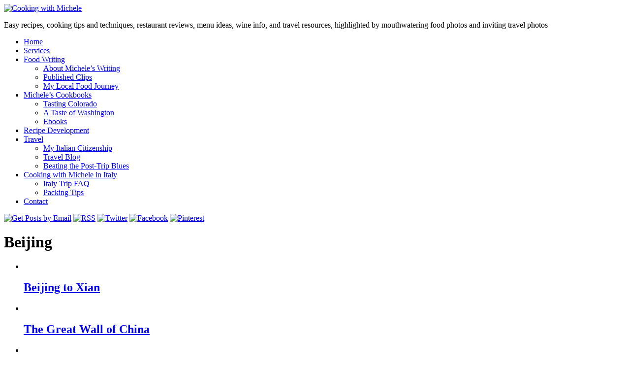

--- FILE ---
content_type: text/html; charset=UTF-8
request_url: https://cookingwithmichele.com/category/travel/china/beijing/
body_size: 14322
content:
<!doctype html>
<html lang="en-US" class="no-js">
<head>

	<meta charset="UTF-8">
	

	<meta http-equiv="X-UA-Compatible" content="IE=edge,chrome=1">
	<meta name="viewport" content="width=device-width, initial-scale=1.0">
	<meta name="p:domain_verify" content="5a0099e85e8618609ea6df260b104486" />

	<link rel="stylesheet" href="https://fonts.googleapis.com/css?family=Source+Sans+Pro:400,400italic,700">
	<link rel="profile" href="https://gmpg.org/xfn/11" />
	<link rel="pingback" href="https://cookingwithmichele.com/xmlrpc.php" />

	<meta name='robots' content='index, follow, max-image-preview:large, max-snippet:-1, max-video-preview:-1' />

	<!-- This site is optimized with the Yoast SEO plugin v26.6 - https://yoast.com/wordpress/plugins/seo/ -->
	<title>Beijing Archives - Cooking With Michele®</title>
	<link rel="canonical" href="https://cookingwithmichele.com/category/travel/china/beijing/" />
	<meta property="og:locale" content="en_US" />
	<meta property="og:type" content="article" />
	<meta property="og:title" content="Beijing Archives - Cooking With Michele®" />
	<meta property="og:url" content="https://cookingwithmichele.com/category/travel/china/beijing/" />
	<meta property="og:site_name" content="Cooking With Michele®" />
	<script type="application/ld+json" class="yoast-schema-graph">{"@context":"https://schema.org","@graph":[{"@type":"CollectionPage","@id":"https://cookingwithmichele.com/category/travel/china/beijing/","url":"https://cookingwithmichele.com/category/travel/china/beijing/","name":"Beijing Archives - Cooking With Michele®","isPartOf":{"@id":"https://cookingwithmichele.com/#website"},"primaryImageOfPage":{"@id":"https://cookingwithmichele.com/category/travel/china/beijing/#primaryimage"},"image":{"@id":"https://cookingwithmichele.com/category/travel/china/beijing/#primaryimage"},"thumbnailUrl":"https://cookingwithmichele.com/wp-content/uploads/2010/10/l_2048_1536_CFF38E12-DEF9-4443-AD3A-9C16E80EBEEE.jpeg","breadcrumb":{"@id":"https://cookingwithmichele.com/category/travel/china/beijing/#breadcrumb"},"inLanguage":"en-US"},{"@type":"ImageObject","inLanguage":"en-US","@id":"https://cookingwithmichele.com/category/travel/china/beijing/#primaryimage","url":"https://cookingwithmichele.com/wp-content/uploads/2010/10/l_2048_1536_CFF38E12-DEF9-4443-AD3A-9C16E80EBEEE.jpeg","contentUrl":"https://cookingwithmichele.com/wp-content/uploads/2010/10/l_2048_1536_CFF38E12-DEF9-4443-AD3A-9C16E80EBEEE.jpeg","width":640,"height":480},{"@type":"BreadcrumbList","@id":"https://cookingwithmichele.com/category/travel/china/beijing/#breadcrumb","itemListElement":[{"@type":"ListItem","position":1,"name":"Home","item":"https://cookingwithmichele.com/"},{"@type":"ListItem","position":2,"name":"Travel","item":"https://cookingwithmichele.com/category/travel/"},{"@type":"ListItem","position":3,"name":"China","item":"https://cookingwithmichele.com/category/travel/china/"},{"@type":"ListItem","position":4,"name":"Beijing"}]},{"@type":"WebSite","@id":"https://cookingwithmichele.com/#website","url":"https://cookingwithmichele.com/","name":"Cooking With Michele®","description":"Easy recipes, cooking tips and techniques, restaurant reviews, menu ideas, wine info, and travel resources, highlighted by mouthwatering food photos and inviting travel photos","potentialAction":[{"@type":"SearchAction","target":{"@type":"EntryPoint","urlTemplate":"https://cookingwithmichele.com/?s={search_term_string}"},"query-input":{"@type":"PropertyValueSpecification","valueRequired":true,"valueName":"search_term_string"}}],"inLanguage":"en-US"}]}</script>
	<!-- / Yoast SEO plugin. -->


<link rel='dns-prefetch' href='//stats.wp.com' />
<link rel='dns-prefetch' href='//v0.wordpress.com' />
<link rel="alternate" type="application/rss+xml" title="Cooking With Michele® &raquo; Beijing Category Feed" href="https://cookingwithmichele.com/category/travel/china/beijing/feed/" />
<style id='wp-img-auto-sizes-contain-inline-css' type='text/css'>
img:is([sizes=auto i],[sizes^="auto," i]){contain-intrinsic-size:3000px 1500px}
/*# sourceURL=wp-img-auto-sizes-contain-inline-css */
</style>
<style id='wp-emoji-styles-inline-css' type='text/css'>

	img.wp-smiley, img.emoji {
		display: inline !important;
		border: none !important;
		box-shadow: none !important;
		height: 1em !important;
		width: 1em !important;
		margin: 0 0.07em !important;
		vertical-align: -0.1em !important;
		background: none !important;
		padding: 0 !important;
	}
/*# sourceURL=wp-emoji-styles-inline-css */
</style>
<style id='wp-block-library-inline-css' type='text/css'>
:root{--wp-block-synced-color:#7a00df;--wp-block-synced-color--rgb:122,0,223;--wp-bound-block-color:var(--wp-block-synced-color);--wp-editor-canvas-background:#ddd;--wp-admin-theme-color:#007cba;--wp-admin-theme-color--rgb:0,124,186;--wp-admin-theme-color-darker-10:#006ba1;--wp-admin-theme-color-darker-10--rgb:0,107,160.5;--wp-admin-theme-color-darker-20:#005a87;--wp-admin-theme-color-darker-20--rgb:0,90,135;--wp-admin-border-width-focus:2px}@media (min-resolution:192dpi){:root{--wp-admin-border-width-focus:1.5px}}.wp-element-button{cursor:pointer}:root .has-very-light-gray-background-color{background-color:#eee}:root .has-very-dark-gray-background-color{background-color:#313131}:root .has-very-light-gray-color{color:#eee}:root .has-very-dark-gray-color{color:#313131}:root .has-vivid-green-cyan-to-vivid-cyan-blue-gradient-background{background:linear-gradient(135deg,#00d084,#0693e3)}:root .has-purple-crush-gradient-background{background:linear-gradient(135deg,#34e2e4,#4721fb 50%,#ab1dfe)}:root .has-hazy-dawn-gradient-background{background:linear-gradient(135deg,#faaca8,#dad0ec)}:root .has-subdued-olive-gradient-background{background:linear-gradient(135deg,#fafae1,#67a671)}:root .has-atomic-cream-gradient-background{background:linear-gradient(135deg,#fdd79a,#004a59)}:root .has-nightshade-gradient-background{background:linear-gradient(135deg,#330968,#31cdcf)}:root .has-midnight-gradient-background{background:linear-gradient(135deg,#020381,#2874fc)}:root{--wp--preset--font-size--normal:16px;--wp--preset--font-size--huge:42px}.has-regular-font-size{font-size:1em}.has-larger-font-size{font-size:2.625em}.has-normal-font-size{font-size:var(--wp--preset--font-size--normal)}.has-huge-font-size{font-size:var(--wp--preset--font-size--huge)}.has-text-align-center{text-align:center}.has-text-align-left{text-align:left}.has-text-align-right{text-align:right}.has-fit-text{white-space:nowrap!important}#end-resizable-editor-section{display:none}.aligncenter{clear:both}.items-justified-left{justify-content:flex-start}.items-justified-center{justify-content:center}.items-justified-right{justify-content:flex-end}.items-justified-space-between{justify-content:space-between}.screen-reader-text{border:0;clip-path:inset(50%);height:1px;margin:-1px;overflow:hidden;padding:0;position:absolute;width:1px;word-wrap:normal!important}.screen-reader-text:focus{background-color:#ddd;clip-path:none;color:#444;display:block;font-size:1em;height:auto;left:5px;line-height:normal;padding:15px 23px 14px;text-decoration:none;top:5px;width:auto;z-index:100000}html :where(.has-border-color){border-style:solid}html :where([style*=border-top-color]){border-top-style:solid}html :where([style*=border-right-color]){border-right-style:solid}html :where([style*=border-bottom-color]){border-bottom-style:solid}html :where([style*=border-left-color]){border-left-style:solid}html :where([style*=border-width]){border-style:solid}html :where([style*=border-top-width]){border-top-style:solid}html :where([style*=border-right-width]){border-right-style:solid}html :where([style*=border-bottom-width]){border-bottom-style:solid}html :where([style*=border-left-width]){border-left-style:solid}html :where(img[class*=wp-image-]){height:auto;max-width:100%}:where(figure){margin:0 0 1em}html :where(.is-position-sticky){--wp-admin--admin-bar--position-offset:var(--wp-admin--admin-bar--height,0px)}@media screen and (max-width:600px){html :where(.is-position-sticky){--wp-admin--admin-bar--position-offset:0px}}
/*wp_block_styles_on_demand_placeholder:69446bd4652ad*/
/*# sourceURL=wp-block-library-inline-css */
</style>
<style id='classic-theme-styles-inline-css' type='text/css'>
/*! This file is auto-generated */
.wp-block-button__link{color:#fff;background-color:#32373c;border-radius:9999px;box-shadow:none;text-decoration:none;padding:calc(.667em + 2px) calc(1.333em + 2px);font-size:1.125em}.wp-block-file__button{background:#32373c;color:#fff;text-decoration:none}
/*# sourceURL=/wp-includes/css/classic-themes.min.css */
</style>
<link rel='stylesheet' id='awsm-ead-public-css' href='https://cookingwithmichele.com/wp-content/plugins/embed-any-document/css/embed-public.min.css?ver=2.7.12' media='all' />
<link rel='stylesheet' id='crellyslider.min-css' href='https://cookingwithmichele.com/wp-content/plugins/crelly-slider/css/crellyslider.min.css?ver=1.4.7' media='all' />
<link rel='stylesheet' id='jpibfi-style-css' href='https://cookingwithmichele.com/wp-content/plugins/jquery-pin-it-button-for-images/css/client.css?ver=3.0.6' media='all' />
<link rel='stylesheet' id='supersideme-style-css' href='https://cookingwithmichele.com/wp-content/plugins/superside-me/includes/css/supersideme-style.css?ver=2.8.1' media='screen' />
<style id='supersideme-style-inline-css' type='text/css'>
@media only screen and (max-width:1100px) {nav,#nav,.nav-primary,.nav-secondary,.supersideme .site-header .secondary-toggle,.menu-toggle {display:none }.slide-nav-link,.ssme-search,.button.ssme-button.ssme-custom {display:block }}.sidr {width:260px }.sidr.left {left:-260px }.sidr.right {right:-260px }.slide-nav-link {background-color:#800;left:0;color:#fefefe;position:relative;width:100% }.sidr {background-color:#800;color:#fefefe }.sidr h3,.sidr h4,.sidr .widget,.sidr p {color:#fefefe }.slide-nav-link:focus,.sidr:focus,.sidr a:focus,.menu-close:focus,.sub-menu-toggle:focus {outline:#fefefe dotted 1px }.sidr a,.sidr a:focus,.sidr a:active,.sidr button,.sidr .sub-menu-toggle:before {color:#fefefe }.search-me {color:#800 }
/*# sourceURL=supersideme-style-inline-css */
</style>
<link rel='stylesheet' id='normalize-css' href='https://cookingwithmichele.com/wp-content/themes/cwm16/normalize.css?ver=1.0' media='all' />
<link rel='stylesheet' id='swanky-css' href='https://cookingwithmichele.com/wp-content/themes/cwm16/style.css?ver=1.0' media='all' />
<link rel='stylesheet' id='jetpack-subscriptions-css' href='https://cookingwithmichele.com/wp-content/plugins/jetpack/_inc/build/subscriptions/subscriptions.min.css?ver=15.3.1' media='all' />
<link rel='stylesheet' id='video-js-css' href='https://cookingwithmichele.com/wp-content/plugins/video-embed-thumbnail-generator/video-js/video-js.min.css?ver=7.11.4' media='all' />
<link rel='stylesheet' id='video-js-kg-skin-css' href='https://cookingwithmichele.com/wp-content/plugins/video-embed-thumbnail-generator/video-js/kg-video-js-skin.css?ver=4.10.3' media='all' />
<link rel='stylesheet' id='kgvid_video_styles-css' href='https://cookingwithmichele.com/wp-content/plugins/video-embed-thumbnail-generator/src/public/css/videopack-styles.css?ver=4.10.3' media='all' />
<script type="text/javascript" src="https://cookingwithmichele.com/wp-includes/js/jquery/jquery.min.js?ver=3.7.1" id="jquery-core-js"></script>
<script type="text/javascript" src="https://cookingwithmichele.com/wp-includes/js/jquery/jquery-migrate.min.js?ver=3.4.1" id="jquery-migrate-js"></script>
<script type="text/javascript" src="https://cookingwithmichele.com/wp-includes/js/jquery/ui/core.min.js?ver=1.13.3" id="jquery-ui-core-js"></script>
<script type="text/javascript" src="https://cookingwithmichele.com/wp-content/plugins/crelly-slider/js/jquery.crellyslider.min.js?ver=1.4.7" id="jquery.crellyslider.min-js"></script>
<script type="text/javascript" src="https://cookingwithmichele.com/wp-content/themes/cwm16/js/responsive-images.js?ver=6.9" id="responsive-images-js"></script>
<link rel="https://api.w.org/" href="https://cookingwithmichele.com/wp-json/" /><link rel="alternate" title="JSON" type="application/json" href="https://cookingwithmichele.com/wp-json/wp/v2/categories/315" /><meta name="generator" content="WordPress 6.9" />
<style type="text/css">
	a.pinit-button.custom span {
	background-image: url("https://cookingwithmichele.com/wp-content/uploads/2016/01/pinterest-256.png");	}

	.pinit-hover {
		opacity: 0.5 !important;
		filter: alpha(opacity=50) !important;
	}
	a.pinit-button {
	border-bottom: 0 !important;
	box-shadow: none !important;
	margin-bottom: 0 !important;
}
a.pinit-button::after {
    display: none;
}</style>
			<style>img#wpstats{display:none}</style>
		<style type="text/css">
html body div.easyrecipe { border: 2px solid rgb(102, 102, 102)!important; }
html body div.easyrecipe { border: 2px solid rgb(102, 102, 102)!important; }
</style>
	
	<!-- BLOGHER ADS Begin header tag -->
<script type="text/javascript">
  var blogherads = blogherads || {};
  blogherads.adq = blogherads.adq || [];
</script>
<script type="text/javascript" async="async" data-cfasync="false" src="//ads.blogherads.com/bh/17/179/179067/2463718/header.js"></script>
<!-- BLOGHER ADS End header tag -->

	<script type="text/javascript">
	  var _gaq = _gaq || [];
	  _gaq.push(['_setAccount', 'UA-6534802-1']);
	  _gaq.push(['_trackPageview']);

	  (function() {
	    var ga = document.createElement('script');
	    ga.src = ('https:' == document.location.protocol ? 'https://ssl' : 'http://www') + '.google-analytics.com/ga.js';
	    ga.setAttribute('async', 'true');
	    document.documentElement.firstChild.appendChild(ga);
	  })();
	</script>
</head>

<body data-rsssl=1 class="archive category category-beijing category-315 wp-theme-cwm16 no-js" id="arch" >

<a name="top"></a>
<header id="header" role="banner">

	

		<div id="logo">
			<a href="https://cookingwithmichele.com"><img src="https://cookingwithmichele.com/wp-content/themes/cwm16/images/logo.png" alt="Cooking with Michele" class="logo-img" width="495" height="73"></a>
			<p class="tagline">Easy recipes, cooking tips and techniques, restaurant reviews, menu ideas, wine info, and travel resources, highlighted by mouthwatering food photos and inviting travel photos</a>
		</div>

		<div id="topnav">

			<div class="wrapper">

       				<nav class="nav" role="navigation">
					<ul id="menu-cwm" class="menu"><li id="menu-item-16241" class="menu-item menu-item-type-custom menu-item-object-custom menu-item-home"><a href="https://cookingwithmichele.com/"><span>Home</span></a></li>
<li id="menu-item-16242" class="menu-item menu-item-type-post_type menu-item-object-page"><a href="https://cookingwithmichele.com/servicesclasses/"><span>Services</span></a></li>
<li id="menu-item-16244" class="menu-item menu-item-type-post_type menu-item-object-page menu-item-has-children has-sub"><a href="https://cookingwithmichele.com/food-writing-2/"><span>Food Writing</span></a>
<ul>
	<li id="menu-item-16274" class="menu-item menu-item-type-post_type menu-item-object-page"><a href="https://cookingwithmichele.com/food-writing/"><span>About Michele&#8217;s Writing</span></a></li>
	<li id="menu-item-16294" class="menu-item menu-item-type-post_type menu-item-object-page"><a href="https://cookingwithmichele.com/published-clips/"><span>Published Clips</span></a></li>
	<li id="menu-item-16275" class="menu-item menu-item-type-post_type menu-item-object-page"><a href="https://cookingwithmichele.com/my-local-food-journey/"><span>My Local Food Journey</span></a></li>
</ul>
</li>
<li id="menu-item-16270" class="menu-item menu-item-type-post_type menu-item-object-page menu-item-has-children has-sub"><a href="https://cookingwithmichele.com/cookbooks/"><span>Michele&#8217;s Cookbooks</span></a>
<ul>
	<li id="menu-item-16312" class="menu-item menu-item-type-post_type menu-item-object-page"><a href="https://cookingwithmichele.com/tasting-colorado-cookbook/"><span>Tasting Colorado</span></a></li>
	<li id="menu-item-16311" class="menu-item menu-item-type-post_type menu-item-object-page"><a href="https://cookingwithmichele.com/taste-washington-cookbook/"><span>A Taste of Washington</span></a></li>
	<li id="menu-item-16327" class="menu-item menu-item-type-post_type menu-item-object-page"><a href="https://cookingwithmichele.com/ebooks/"><span>Ebooks</span></a></li>
</ul>
</li>
<li id="menu-item-16279" class="menu-item menu-item-type-post_type menu-item-object-page"><a href="https://cookingwithmichele.com/recipe-development/"><span>Recipe Development</span></a></li>
<li id="menu-item-16245" class="menu-item menu-item-type-post_type menu-item-object-page menu-item-has-children has-sub"><a href="https://cookingwithmichele.com/travel-journal/"><span>Travel</span></a>
<ul>
	<li id="menu-item-30773" class="menu-item menu-item-type-custom menu-item-object-custom"><a href="https://michelemorrisbooks.com/la-mia-doppia-cittadinanza"><span>My Italian Citizenship</span></a></li>
	<li id="menu-item-16551" class="menu-item menu-item-type-post_type menu-item-object-page"><a href="https://cookingwithmichele.com/travel-journal/"><span>Travel Blog</span></a></li>
	<li id="menu-item-16280" class="menu-item menu-item-type-post_type menu-item-object-page"><a href="https://cookingwithmichele.com/travel-journal/beating-the-post-trip-letdown/"><span>Beating the Post-Trip Blues</span></a></li>
</ul>
</li>
<li id="menu-item-37414" class="menu-item menu-item-type-post_type menu-item-object-page menu-item-has-children has-sub"><a href="https://cookingwithmichele.com/cooking-with-michele-in-italy/"><span>Cooking with Michele in Italy</span></a>
<ul>
	<li id="menu-item-16250" class="menu-item menu-item-type-post_type menu-item-object-page"><a href="https://cookingwithmichele.com/travel-journal/italy-trip-faq/"><span>Italy Trip FAQ</span></a></li>
	<li id="menu-item-16281" class="menu-item menu-item-type-post_type menu-item-object-page"><a href="https://cookingwithmichele.com/travel-journal/packing-tips/"><span>Packing Tips</span></a></li>
</ul>
</li>
<li id="menu-item-16246" class="menu-item menu-item-type-post_type menu-item-object-page"><a href="https://cookingwithmichele.com/contact/"><span>Contact</span></a></li>
</ul>				</nav>

				<div class="social" role="link">
					<a href="http://feedburner.google.com/fb/a/mailverify?uri=cwmblog&loc=en_US"><img src="https://cookingwithmichele.com/wp-content/themes/cwm16/images/email-32.png" width="32" height="32"  alt="Get Posts by Email" title="Get Posts by Email" /></a>
					<a href="http://feeds.feedburner.com/cwmblog"><img src="https://cookingwithmichele.com/wp-content/themes/cwm16/images/rss-32.png" width="32" height="32" alt="RSS" title="Subscribe via RSS" /></a>
					<a href="http://twitter.com/CookWithMichele"><img src="https://cookingwithmichele.com/wp-content/themes/cwm16/images/twitter-32.png" width="32" height="32" alt="Twitter" title="Follow Michele on Twitter" /></a>
					<a href="http://www.facebook.com/pages/Cooking-with-Michele/150428086575"><img src="https://cookingwithmichele.com/wp-content/themes/cwm16/images/facebook-32.png" width="32" height="32" alt="Facebook" title="Follow Michele on Facebook" /></a>
					<a href="http://pinterest.com/cookwithmichele/"><img src="https://cookingwithmichele.com/wp-content/themes/cwm16/images/pinterest-32.png" width="32" height="32" alt="Pinterest" title="Follow Michele on Pinterest" /></a>
				</div>

			</div>

		</div>
</header>

<div id="container">

	<main id="content" role="main">

       		<div class="post-content">

		
              	
              					
                     	<h1 class="pagetitle">Beijing</h1>

              	
			<ul class="post">

              				
                		<li id="post-4574" class="post-4574 post type-post status-publish format-standard has-post-thumbnail hentry category-beijing category-china category-travel category-xian">
										<a href="https://cookingwithmichele.com/2010/10/beijing-to-xian/" title="Beijing to Xian"><input class="jpibfi" type="hidden"><img width="350" height="263" src="https://cookingwithmichele.com/wp-content/uploads/2010/10/l_2048_1536_CFF38E12-DEF9-4443-AD3A-9C16E80EBEEE-350x263.jpeg" class="featured-img wp-post-image" alt="" decoding="async" fetchpriority="high" srcset="https://cookingwithmichele.com/wp-content/uploads/2010/10/l_2048_1536_CFF38E12-DEF9-4443-AD3A-9C16E80EBEEE-350x263.jpeg 350w, https://cookingwithmichele.com/wp-content/uploads/2010/10/l_2048_1536_CFF38E12-DEF9-4443-AD3A-9C16E80EBEEE-250x187.jpg 250w, https://cookingwithmichele.com/wp-content/uploads/2010/10/l_2048_1536_CFF38E12-DEF9-4443-AD3A-9C16E80EBEEE.jpeg 640w" sizes="(max-width: 350px) 100vw, 350px" data-jpibfi-post-excerpt="" data-jpibfi-post-url="https://cookingwithmichele.com/2010/10/beijing-to-xian/" data-jpibfi-post-title="Beijing to Xian" data-jpibfi-src="https://cookingwithmichele.com/wp-content/uploads/2010/10/l_2048_1536_CFF38E12-DEF9-4443-AD3A-9C16E80EBEEE-350x263.jpeg" ></a>
				
                     			<h2><a href="https://cookingwithmichele.com/2010/10/beijing-to-xian/" title="Beijing to Xian">Beijing to Xian</a></h2>
				</li>
			
              				
                		<li id="post-4564" class="post-4564 post type-post status-publish format-standard has-post-thumbnail hentry category-beijing category-china category-the-great-wall-of-china category-travel">
										<a href="https://cookingwithmichele.com/2010/10/the-great-wall-of-china/" title="The Great Wall of China"><input class="jpibfi" type="hidden"><img width="350" height="263" src="https://cookingwithmichele.com/wp-content/uploads/2010/10/l_2048_1536_592AFA9D-613A-4CE3-8D60-D19A785DB5D1-350x263.jpeg" class="featured-img wp-post-image" alt="" decoding="async" srcset="https://cookingwithmichele.com/wp-content/uploads/2010/10/l_2048_1536_592AFA9D-613A-4CE3-8D60-D19A785DB5D1-350x263.jpeg 350w, https://cookingwithmichele.com/wp-content/uploads/2010/10/l_2048_1536_592AFA9D-613A-4CE3-8D60-D19A785DB5D1-250x187.jpg 250w, https://cookingwithmichele.com/wp-content/uploads/2010/10/l_2048_1536_592AFA9D-613A-4CE3-8D60-D19A785DB5D1.jpeg 640w" sizes="(max-width: 350px) 100vw, 350px" data-jpibfi-post-excerpt="" data-jpibfi-post-url="https://cookingwithmichele.com/2010/10/the-great-wall-of-china/" data-jpibfi-post-title="The Great Wall of China" data-jpibfi-src="https://cookingwithmichele.com/wp-content/uploads/2010/10/l_2048_1536_592AFA9D-613A-4CE3-8D60-D19A785DB5D1-350x263.jpeg" ></a>
				
                     			<h2><a href="https://cookingwithmichele.com/2010/10/the-great-wall-of-china/" title="The Great Wall of China">The Great Wall of China</a></h2>
				</li>
			
              				
                		<li id="post-4548" class="post-4548 post type-post status-publish format-standard has-post-thumbnail hentry category-beijing category-china category-travel">
										<a href="https://cookingwithmichele.com/2010/10/beijing-on-a-holiday/" title="Beijing, on a Holiday"><input class="jpibfi" type="hidden"><img width="350" height="263" src="https://cookingwithmichele.com/wp-content/uploads/2010/10/l_2048_1536_CD8DA4F6-2B95-453E-BEC6-95536A35E9DF-350x263.jpeg" class="featured-img wp-post-image" alt="" decoding="async" srcset="https://cookingwithmichele.com/wp-content/uploads/2010/10/l_2048_1536_CD8DA4F6-2B95-453E-BEC6-95536A35E9DF-350x263.jpeg 350w, https://cookingwithmichele.com/wp-content/uploads/2010/10/l_2048_1536_CD8DA4F6-2B95-453E-BEC6-95536A35E9DF-250x187.jpg 250w, https://cookingwithmichele.com/wp-content/uploads/2010/10/l_2048_1536_CD8DA4F6-2B95-453E-BEC6-95536A35E9DF.jpeg 640w" sizes="(max-width: 350px) 100vw, 350px" data-jpibfi-post-excerpt="" data-jpibfi-post-url="https://cookingwithmichele.com/2010/10/beijing-on-a-holiday/" data-jpibfi-post-title="Beijing, on a Holiday" data-jpibfi-src="https://cookingwithmichele.com/wp-content/uploads/2010/10/l_2048_1536_CD8DA4F6-2B95-453E-BEC6-95536A35E9DF-350x263.jpeg" ></a>
				
                     			<h2><a href="https://cookingwithmichele.com/2010/10/beijing-on-a-holiday/" title="Beijing, on a Holiday">Beijing, on a Holiday</a></h2>
				</li>
			
              				
                		<li id="post-4529" class="post-4529 post type-post status-publish format-standard has-post-thumbnail hentry category-beijing category-china category-travel">
										<a href="https://cookingwithmichele.com/2010/10/a-day-in-beijing/" title="A Day in Beijing"><input class="jpibfi" type="hidden"><img width="350" height="263" src="https://cookingwithmichele.com/wp-content/uploads/2010/10/l_2048_1536_4CD84F31-0D16-4B12-A84F-8452803BE26B-350x263.jpeg" class="featured-img wp-post-image" alt="" decoding="async" loading="lazy" srcset="https://cookingwithmichele.com/wp-content/uploads/2010/10/l_2048_1536_4CD84F31-0D16-4B12-A84F-8452803BE26B-350x263.jpeg 350w, https://cookingwithmichele.com/wp-content/uploads/2010/10/l_2048_1536_4CD84F31-0D16-4B12-A84F-8452803BE26B-250x187.jpg 250w, https://cookingwithmichele.com/wp-content/uploads/2010/10/l_2048_1536_4CD84F31-0D16-4B12-A84F-8452803BE26B.jpeg 640w" sizes="auto, (max-width: 350px) 100vw, 350px" data-jpibfi-post-excerpt="" data-jpibfi-post-url="https://cookingwithmichele.com/2010/10/a-day-in-beijing/" data-jpibfi-post-title="A Day in Beijing" data-jpibfi-src="https://cookingwithmichele.com/wp-content/uploads/2010/10/l_2048_1536_4CD84F31-0D16-4B12-A84F-8452803BE26B-350x263.jpeg" ></a>
				
                     			<h2><a href="https://cookingwithmichele.com/2010/10/a-day-in-beijing/" title="A Day in Beijing">A Day in Beijing</a></h2>
				</li>
			
              				
                		<li id="post-4508" class="post-4508 post type-post status-publish format-standard has-post-thumbnail hentry category-beijing category-china category-travel">
										<a href="https://cookingwithmichele.com/2010/10/showering-in-a-foreign-country/" title="Showering in a Foreign Country"><input class="jpibfi" type="hidden"><img width="350" height="263" src="https://cookingwithmichele.com/wp-content/uploads/2010/10/p_2048_1536_EC63203F-4047-4F0B-811A-75D1035D59FB-350x263.jpeg" class="featured-img wp-post-image" alt="" decoding="async" loading="lazy" data-jpibfi-post-excerpt="" data-jpibfi-post-url="https://cookingwithmichele.com/2010/10/showering-in-a-foreign-country/" data-jpibfi-post-title="Showering in a Foreign Country" data-jpibfi-src="https://cookingwithmichele.com/wp-content/uploads/2010/10/p_2048_1536_EC63203F-4047-4F0B-811A-75D1035D59FB-350x263.jpeg" ></a>
				
                     			<h2><a href="https://cookingwithmichele.com/2010/10/showering-in-a-foreign-country/" title="Showering in a Foreign Country">Showering in a Foreign Country</a></h2>
				</li>
			
              	
			</ul>

              		<nav class="page-navigation">
				              		</nav>

              	
       		</div>

	</main>

	<aside id="side" role="complementary">

		<!-- Travel sidebar below -->

		<form id="searchform" method="get" action="https://cookingwithmichele.com" role="search">
	<input class="search-input" type="search" name="s" id="s" placeholder="To search, type and hit enter.">
	<button id="searchsubmit" type="submit" role="button">Search</button>
</form>
<br /><br />

		<h3>Browse All Destinations</h3>

		<select  name='cat' id='cat' class='postform'>
	<option value='-1'>Select from over 150 places!</option>
	<option class="level-0" value="135">Airlines</option>
	<option class="level-0" value="314">China</option>
	<option class="level-1" value="315" selected="selected">&nbsp;&nbsp;&nbsp;Beijing</option>
	<option class="level-1" value="319">&nbsp;&nbsp;&nbsp;Jingzhou</option>
	<option class="level-1" value="321">&nbsp;&nbsp;&nbsp;Shanghai</option>
	<option class="level-1" value="318">&nbsp;&nbsp;&nbsp;The Great Wall of China</option>
	<option class="level-1" value="320">&nbsp;&nbsp;&nbsp;Wuhan</option>
	<option class="level-1" value="317">&nbsp;&nbsp;&nbsp;Xian</option>
	<option class="level-1" value="316">&nbsp;&nbsp;&nbsp;Yangtze River</option>
	<option class="level-0" value="169">Cruise Ship</option>
	<option class="level-0" value="143">Europe</option>
	<option class="level-1" value="807">&nbsp;&nbsp;&nbsp;Albania</option>
	<option class="level-2" value="812">&nbsp;&nbsp;&nbsp;&nbsp;&nbsp;&nbsp;Llogara Pass</option>
	<option class="level-2" value="811">&nbsp;&nbsp;&nbsp;&nbsp;&nbsp;&nbsp;Saranda</option>
	<option class="level-1" value="454">&nbsp;&nbsp;&nbsp;Austria</option>
	<option class="level-2" value="456">&nbsp;&nbsp;&nbsp;&nbsp;&nbsp;&nbsp;Salzburg</option>
	<option class="level-2" value="455">&nbsp;&nbsp;&nbsp;&nbsp;&nbsp;&nbsp;Vienna</option>
	<option class="level-1" value="176">&nbsp;&nbsp;&nbsp;Baltic Sea</option>
	<option class="level-1" value="159">&nbsp;&nbsp;&nbsp;Belgium</option>
	<option class="level-2" value="160">&nbsp;&nbsp;&nbsp;&nbsp;&nbsp;&nbsp;Bruges</option>
	<option class="level-1" value="731">&nbsp;&nbsp;&nbsp;Bulgaria</option>
	<option class="level-2" value="732">&nbsp;&nbsp;&nbsp;&nbsp;&nbsp;&nbsp;Sofia</option>
	<option class="level-1" value="459">&nbsp;&nbsp;&nbsp;Czech Republic</option>
	<option class="level-2" value="460">&nbsp;&nbsp;&nbsp;&nbsp;&nbsp;&nbsp;Prague</option>
	<option class="level-1" value="175">&nbsp;&nbsp;&nbsp;Denmark</option>
	<option class="level-2" value="174">&nbsp;&nbsp;&nbsp;&nbsp;&nbsp;&nbsp;Copenhagen</option>
	<option class="level-1" value="656">&nbsp;&nbsp;&nbsp;England</option>
	<option class="level-2" value="170">&nbsp;&nbsp;&nbsp;&nbsp;&nbsp;&nbsp;Dover</option>
	<option class="level-2" value="168">&nbsp;&nbsp;&nbsp;&nbsp;&nbsp;&nbsp;London</option>
	<option class="level-1" value="180">&nbsp;&nbsp;&nbsp;Estonia</option>
	<option class="level-2" value="181">&nbsp;&nbsp;&nbsp;&nbsp;&nbsp;&nbsp;Tallin</option>
	<option class="level-1" value="213">&nbsp;&nbsp;&nbsp;Finland</option>
	<option class="level-2" value="184">&nbsp;&nbsp;&nbsp;&nbsp;&nbsp;&nbsp;Helsinki</option>
	<option class="level-1" value="134">&nbsp;&nbsp;&nbsp;France</option>
	<option class="level-2" value="155">&nbsp;&nbsp;&nbsp;&nbsp;&nbsp;&nbsp;Acquigny</option>
	<option class="level-2" value="145">&nbsp;&nbsp;&nbsp;&nbsp;&nbsp;&nbsp;Arromanches</option>
	<option class="level-2" value="151">&nbsp;&nbsp;&nbsp;&nbsp;&nbsp;&nbsp;Brittany</option>
	<option class="level-3" value="153">&nbsp;&nbsp;&nbsp;&nbsp;&nbsp;&nbsp;&nbsp;&nbsp;&nbsp;Dinnard</option>
	<option class="level-3" value="150">&nbsp;&nbsp;&nbsp;&nbsp;&nbsp;&nbsp;&nbsp;&nbsp;&nbsp;St. Malo</option>
	<option class="level-2" value="593">&nbsp;&nbsp;&nbsp;&nbsp;&nbsp;&nbsp;Burgundy</option>
	<option class="level-2" value="136">&nbsp;&nbsp;&nbsp;&nbsp;&nbsp;&nbsp;Normandy</option>
	<option class="level-3" value="141">&nbsp;&nbsp;&nbsp;&nbsp;&nbsp;&nbsp;&nbsp;&nbsp;&nbsp;Bayeux</option>
	<option class="level-3" value="142">&nbsp;&nbsp;&nbsp;&nbsp;&nbsp;&nbsp;&nbsp;&nbsp;&nbsp;Caen</option>
	<option class="level-3" value="138">&nbsp;&nbsp;&nbsp;&nbsp;&nbsp;&nbsp;&nbsp;&nbsp;&nbsp;Giverny</option>
	<option class="level-3" value="144">&nbsp;&nbsp;&nbsp;&nbsp;&nbsp;&nbsp;&nbsp;&nbsp;&nbsp;Grancamp-Masey</option>
	<option class="level-3" value="140">&nbsp;&nbsp;&nbsp;&nbsp;&nbsp;&nbsp;&nbsp;&nbsp;&nbsp;Honfleur</option>
	<option class="level-3" value="146">&nbsp;&nbsp;&nbsp;&nbsp;&nbsp;&nbsp;&nbsp;&nbsp;&nbsp;Isigny-S.-Mer</option>
	<option class="level-3" value="158">&nbsp;&nbsp;&nbsp;&nbsp;&nbsp;&nbsp;&nbsp;&nbsp;&nbsp;Le Neubourg</option>
	<option class="level-3" value="137">&nbsp;&nbsp;&nbsp;&nbsp;&nbsp;&nbsp;&nbsp;&nbsp;&nbsp;Les Andelys</option>
	<option class="level-3" value="157">&nbsp;&nbsp;&nbsp;&nbsp;&nbsp;&nbsp;&nbsp;&nbsp;&nbsp;Louviers</option>
	<option class="level-3" value="148">&nbsp;&nbsp;&nbsp;&nbsp;&nbsp;&nbsp;&nbsp;&nbsp;&nbsp;Mont St Michel</option>
	<option class="level-3" value="156">&nbsp;&nbsp;&nbsp;&nbsp;&nbsp;&nbsp;&nbsp;&nbsp;&nbsp;On Rue Tatin</option>
	<option class="level-3" value="152">&nbsp;&nbsp;&nbsp;&nbsp;&nbsp;&nbsp;&nbsp;&nbsp;&nbsp;Pointe Grouin</option>
	<option class="level-3" value="149">&nbsp;&nbsp;&nbsp;&nbsp;&nbsp;&nbsp;&nbsp;&nbsp;&nbsp;Villedieu les Poeles</option>
	<option class="level-3" value="147">&nbsp;&nbsp;&nbsp;&nbsp;&nbsp;&nbsp;&nbsp;&nbsp;&nbsp;Villers-Bocage</option>
	<option class="level-2" value="154">&nbsp;&nbsp;&nbsp;&nbsp;&nbsp;&nbsp;Paris</option>
	<option class="level-2" value="558">&nbsp;&nbsp;&nbsp;&nbsp;&nbsp;&nbsp;Strasbourg</option>
	<option class="level-1" value="552">&nbsp;&nbsp;&nbsp;Germany</option>
	<option class="level-2" value="555">&nbsp;&nbsp;&nbsp;&nbsp;&nbsp;&nbsp;Baden Baden</option>
	<option class="level-2" value="553">&nbsp;&nbsp;&nbsp;&nbsp;&nbsp;&nbsp;Heidelberg</option>
	<option class="level-2" value="554">&nbsp;&nbsp;&nbsp;&nbsp;&nbsp;&nbsp;Sasbachwalden</option>
	<option class="level-1" value="727">&nbsp;&nbsp;&nbsp;Hungary</option>
	<option class="level-2" value="728">&nbsp;&nbsp;&nbsp;&nbsp;&nbsp;&nbsp;Budapest</option>
	<option class="level-1" value="282">&nbsp;&nbsp;&nbsp;Ireland</option>
	<option class="level-2" value="286">&nbsp;&nbsp;&nbsp;&nbsp;&nbsp;&nbsp;Blarney</option>
	<option class="level-2" value="287">&nbsp;&nbsp;&nbsp;&nbsp;&nbsp;&nbsp;Cobh</option>
	<option class="level-2" value="295">&nbsp;&nbsp;&nbsp;&nbsp;&nbsp;&nbsp;Cong</option>
	<option class="level-2" value="285">&nbsp;&nbsp;&nbsp;&nbsp;&nbsp;&nbsp;Cork</option>
	<option class="level-2" value="292">&nbsp;&nbsp;&nbsp;&nbsp;&nbsp;&nbsp;County Clare</option>
	<option class="level-2" value="284">&nbsp;&nbsp;&nbsp;&nbsp;&nbsp;&nbsp;County Cork</option>
	<option class="level-2" value="290">&nbsp;&nbsp;&nbsp;&nbsp;&nbsp;&nbsp;County Kerry</option>
	<option class="level-2" value="291">&nbsp;&nbsp;&nbsp;&nbsp;&nbsp;&nbsp;Dingle</option>
	<option class="level-2" value="293">&nbsp;&nbsp;&nbsp;&nbsp;&nbsp;&nbsp;Doolin</option>
	<option class="level-2" value="296">&nbsp;&nbsp;&nbsp;&nbsp;&nbsp;&nbsp;Dublin</option>
	<option class="level-2" value="288">&nbsp;&nbsp;&nbsp;&nbsp;&nbsp;&nbsp;Kenmare</option>
	<option class="level-2" value="289">&nbsp;&nbsp;&nbsp;&nbsp;&nbsp;&nbsp;Kilarney</option>
	<option class="level-2" value="283">&nbsp;&nbsp;&nbsp;&nbsp;&nbsp;&nbsp;Kinsale</option>
	<option class="level-2" value="294">&nbsp;&nbsp;&nbsp;&nbsp;&nbsp;&nbsp;The Burren</option>
	<option class="level-1" value="186">&nbsp;&nbsp;&nbsp;Italy</option>
	<option class="level-2" value="272">&nbsp;&nbsp;&nbsp;&nbsp;&nbsp;&nbsp;Amalfi Coast</option>
	<option class="level-3" value="270">&nbsp;&nbsp;&nbsp;&nbsp;&nbsp;&nbsp;&nbsp;&nbsp;&nbsp;Amalfi</option>
	<option class="level-3" value="268">&nbsp;&nbsp;&nbsp;&nbsp;&nbsp;&nbsp;&nbsp;&nbsp;&nbsp;Capri</option>
	<option class="level-3" value="269">&nbsp;&nbsp;&nbsp;&nbsp;&nbsp;&nbsp;&nbsp;&nbsp;&nbsp;Positano</option>
	<option class="level-3" value="271">&nbsp;&nbsp;&nbsp;&nbsp;&nbsp;&nbsp;&nbsp;&nbsp;&nbsp;Ravello</option>
	<option class="level-2" value="818">&nbsp;&nbsp;&nbsp;&nbsp;&nbsp;&nbsp;Caiazzo</option>
	<option class="level-2" value="194">&nbsp;&nbsp;&nbsp;&nbsp;&nbsp;&nbsp;Casperia</option>
	<option class="level-2" value="661">&nbsp;&nbsp;&nbsp;&nbsp;&nbsp;&nbsp;Emilia Romagna</option>
	<option class="level-3" value="819">&nbsp;&nbsp;&nbsp;&nbsp;&nbsp;&nbsp;&nbsp;&nbsp;&nbsp;Bologna</option>
	<option class="level-2" value="462">&nbsp;&nbsp;&nbsp;&nbsp;&nbsp;&nbsp;Lake Como</option>
	<option class="level-3" value="463">&nbsp;&nbsp;&nbsp;&nbsp;&nbsp;&nbsp;&nbsp;&nbsp;&nbsp;Bellagio</option>
	<option class="level-3" value="464">&nbsp;&nbsp;&nbsp;&nbsp;&nbsp;&nbsp;&nbsp;&nbsp;&nbsp;Varenna</option>
	<option class="level-2" value="639">&nbsp;&nbsp;&nbsp;&nbsp;&nbsp;&nbsp;Matera</option>
	<option class="level-2" value="189">&nbsp;&nbsp;&nbsp;&nbsp;&nbsp;&nbsp;Puglia</option>
	<option class="level-3" value="640">&nbsp;&nbsp;&nbsp;&nbsp;&nbsp;&nbsp;&nbsp;&nbsp;&nbsp;Alberobello</option>
	<option class="level-3" value="188">&nbsp;&nbsp;&nbsp;&nbsp;&nbsp;&nbsp;&nbsp;&nbsp;&nbsp;Lecce</option>
	<option class="level-3" value="734">&nbsp;&nbsp;&nbsp;&nbsp;&nbsp;&nbsp;&nbsp;&nbsp;&nbsp;Ostuni</option>
	<option class="level-3" value="267">&nbsp;&nbsp;&nbsp;&nbsp;&nbsp;&nbsp;&nbsp;&nbsp;&nbsp;Otranto</option>
	<option class="level-3" value="422">&nbsp;&nbsp;&nbsp;&nbsp;&nbsp;&nbsp;&nbsp;&nbsp;&nbsp;Spongano</option>
	<option class="level-3" value="187">&nbsp;&nbsp;&nbsp;&nbsp;&nbsp;&nbsp;&nbsp;&nbsp;&nbsp;The Awaiting Table</option>
	<option class="level-2" value="185">&nbsp;&nbsp;&nbsp;&nbsp;&nbsp;&nbsp;Rome</option>
	<option class="level-2" value="642">&nbsp;&nbsp;&nbsp;&nbsp;&nbsp;&nbsp;Sicily</option>
	<option class="level-3" value="648">&nbsp;&nbsp;&nbsp;&nbsp;&nbsp;&nbsp;&nbsp;&nbsp;&nbsp;Catania</option>
	<option class="level-3" value="644">&nbsp;&nbsp;&nbsp;&nbsp;&nbsp;&nbsp;&nbsp;&nbsp;&nbsp;Noto</option>
	<option class="level-3" value="647">&nbsp;&nbsp;&nbsp;&nbsp;&nbsp;&nbsp;&nbsp;&nbsp;&nbsp;Ragusa</option>
	<option class="level-3" value="645">&nbsp;&nbsp;&nbsp;&nbsp;&nbsp;&nbsp;&nbsp;&nbsp;&nbsp;Siracusa</option>
	<option class="level-4" value="646">&nbsp;&nbsp;&nbsp;&nbsp;&nbsp;&nbsp;&nbsp;&nbsp;&nbsp;&nbsp;&nbsp;&nbsp;Ortigia</option>
	<option class="level-3" value="643">&nbsp;&nbsp;&nbsp;&nbsp;&nbsp;&nbsp;&nbsp;&nbsp;&nbsp;Taormina</option>
	<option class="level-2" value="641">&nbsp;&nbsp;&nbsp;&nbsp;&nbsp;&nbsp;Tropea</option>
	<option class="level-2" value="192">&nbsp;&nbsp;&nbsp;&nbsp;&nbsp;&nbsp;Tuscany</option>
	<option class="level-3" value="556">&nbsp;&nbsp;&nbsp;&nbsp;&nbsp;&nbsp;&nbsp;&nbsp;&nbsp;Bolgheri</option>
	<option class="level-3" value="557">&nbsp;&nbsp;&nbsp;&nbsp;&nbsp;&nbsp;&nbsp;&nbsp;&nbsp;Buonconvento</option>
	<option class="level-3" value="191">&nbsp;&nbsp;&nbsp;&nbsp;&nbsp;&nbsp;&nbsp;&nbsp;&nbsp;Montalcino</option>
	<option class="level-3" value="190">&nbsp;&nbsp;&nbsp;&nbsp;&nbsp;&nbsp;&nbsp;&nbsp;&nbsp;Siena</option>
	<option class="level-2" value="193">&nbsp;&nbsp;&nbsp;&nbsp;&nbsp;&nbsp;Umbria</option>
	<option class="level-3" value="195">&nbsp;&nbsp;&nbsp;&nbsp;&nbsp;&nbsp;&nbsp;&nbsp;&nbsp;Orvieto</option>
	<option class="level-1" value="162">&nbsp;&nbsp;&nbsp;Netherlands</option>
	<option class="level-2" value="161">&nbsp;&nbsp;&nbsp;&nbsp;&nbsp;&nbsp;Amsterdam</option>
	<option class="level-1" value="171">&nbsp;&nbsp;&nbsp;North Sea</option>
	<option class="level-1" value="172">&nbsp;&nbsp;&nbsp;Norway</option>
	<option class="level-2" value="173">&nbsp;&nbsp;&nbsp;&nbsp;&nbsp;&nbsp;Oslo</option>
	<option class="level-1" value="721">&nbsp;&nbsp;&nbsp;Portugal</option>
	<option class="level-2" value="722">&nbsp;&nbsp;&nbsp;&nbsp;&nbsp;&nbsp;Lisbon</option>
	<option class="level-1" value="725">&nbsp;&nbsp;&nbsp;Romania</option>
	<option class="level-2" value="726">&nbsp;&nbsp;&nbsp;&nbsp;&nbsp;&nbsp;Bucharest</option>
	<option class="level-1" value="729">&nbsp;&nbsp;&nbsp;Serbia</option>
	<option class="level-2" value="730">&nbsp;&nbsp;&nbsp;&nbsp;&nbsp;&nbsp;Belgrade</option>
	<option class="level-1" value="182">&nbsp;&nbsp;&nbsp;Sweden</option>
	<option class="level-2" value="183">&nbsp;&nbsp;&nbsp;&nbsp;&nbsp;&nbsp;Stockholm</option>
	<option class="level-0" value="208">North America</option>
	<option class="level-1" value="391">&nbsp;&nbsp;&nbsp;Bahamas</option>
	<option class="level-1" value="526">&nbsp;&nbsp;&nbsp;Canada</option>
	<option class="level-2" value="527">&nbsp;&nbsp;&nbsp;&nbsp;&nbsp;&nbsp;Quebec</option>
	<option class="level-1" value="441">&nbsp;&nbsp;&nbsp;Caribbean</option>
	<option class="level-1" value="659">&nbsp;&nbsp;&nbsp;Cuba</option>
	<option class="level-1" value="163">&nbsp;&nbsp;&nbsp;Mexico</option>
	<option class="level-2" value="681">&nbsp;&nbsp;&nbsp;&nbsp;&nbsp;&nbsp;Cozumel</option>
	<option class="level-2" value="164">&nbsp;&nbsp;&nbsp;&nbsp;&nbsp;&nbsp;Riviera Maya</option>
	<option class="level-1" value="743">&nbsp;&nbsp;&nbsp;Puerto Rico</option>
	<option class="level-0" value="178">Russia</option>
	<option class="level-1" value="177">&nbsp;&nbsp;&nbsp;Moscow</option>
	<option class="level-1" value="179">&nbsp;&nbsp;&nbsp;St. Petersburg</option>
	<option class="level-0" value="605">South Africa</option>
	<option class="level-0" value="658">United States</option>
	<option class="level-1" value="529">&nbsp;&nbsp;&nbsp;Boston</option>
	<option class="level-1" value="197">&nbsp;&nbsp;&nbsp;California</option>
	<option class="level-2" value="209">&nbsp;&nbsp;&nbsp;&nbsp;&nbsp;&nbsp;Healdsburg</option>
	<option class="level-2" value="710">&nbsp;&nbsp;&nbsp;&nbsp;&nbsp;&nbsp;Huntington Beach</option>
	<option class="level-2" value="385">&nbsp;&nbsp;&nbsp;&nbsp;&nbsp;&nbsp;Napa</option>
	<option class="level-2" value="196">&nbsp;&nbsp;&nbsp;&nbsp;&nbsp;&nbsp;San Francisco</option>
	<option class="level-2" value="210">&nbsp;&nbsp;&nbsp;&nbsp;&nbsp;&nbsp;Sonoma</option>
	<option class="level-1" value="203">&nbsp;&nbsp;&nbsp;Colorado</option>
	<option class="level-2" value="414">&nbsp;&nbsp;&nbsp;&nbsp;&nbsp;&nbsp;Crested Butte</option>
	<option class="level-2" value="204">&nbsp;&nbsp;&nbsp;&nbsp;&nbsp;&nbsp;Denver</option>
	<option class="level-2" value="417">&nbsp;&nbsp;&nbsp;&nbsp;&nbsp;&nbsp;Durango</option>
	<option class="level-2" value="415">&nbsp;&nbsp;&nbsp;&nbsp;&nbsp;&nbsp;Ouray</option>
	<option class="level-2" value="200">&nbsp;&nbsp;&nbsp;&nbsp;&nbsp;&nbsp;Rocky Mountains</option>
	<option class="level-2" value="416">&nbsp;&nbsp;&nbsp;&nbsp;&nbsp;&nbsp;Telluride</option>
	<option class="level-1" value="392">&nbsp;&nbsp;&nbsp;Florida</option>
	<option class="level-2" value="682">&nbsp;&nbsp;&nbsp;&nbsp;&nbsp;&nbsp;Key West</option>
	<option class="level-2" value="393">&nbsp;&nbsp;&nbsp;&nbsp;&nbsp;&nbsp;Miami</option>
	<option class="level-1" value="405">&nbsp;&nbsp;&nbsp;Georgia</option>
	<option class="level-2" value="406">&nbsp;&nbsp;&nbsp;&nbsp;&nbsp;&nbsp;Atlanta</option>
	<option class="level-2" value="815">&nbsp;&nbsp;&nbsp;&nbsp;&nbsp;&nbsp;Savannah</option>
	<option class="level-1" value="467">&nbsp;&nbsp;&nbsp;Hawaii</option>
	<option class="level-2" value="468">&nbsp;&nbsp;&nbsp;&nbsp;&nbsp;&nbsp;Oahu</option>
	<option class="level-1" value="198">&nbsp;&nbsp;&nbsp;Nevada</option>
	<option class="level-2" value="540">&nbsp;&nbsp;&nbsp;&nbsp;&nbsp;&nbsp;Las Vegas</option>
	<option class="level-2" value="199">&nbsp;&nbsp;&nbsp;&nbsp;&nbsp;&nbsp;Reno</option>
	<option class="level-1" value="167">&nbsp;&nbsp;&nbsp;New Orleans</option>
	<option class="level-1" value="166">&nbsp;&nbsp;&nbsp;New York</option>
	<option class="level-1" value="428">&nbsp;&nbsp;&nbsp;Oregon</option>
	<option class="level-2" value="429">&nbsp;&nbsp;&nbsp;&nbsp;&nbsp;&nbsp;Willamette Valley</option>
	<option class="level-1" value="410">&nbsp;&nbsp;&nbsp;Philadelphia</option>
	<option class="level-1" value="206">&nbsp;&nbsp;&nbsp;South Carolina</option>
	<option class="level-2" value="205">&nbsp;&nbsp;&nbsp;&nbsp;&nbsp;&nbsp;Charleston</option>
	<option class="level-2" value="660">&nbsp;&nbsp;&nbsp;&nbsp;&nbsp;&nbsp;Kiawah Island</option>
	<option class="level-1" value="542">&nbsp;&nbsp;&nbsp;South Dakota</option>
	<option class="level-1" value="705">&nbsp;&nbsp;&nbsp;Tennessee</option>
	<option class="level-2" value="706">&nbsp;&nbsp;&nbsp;&nbsp;&nbsp;&nbsp;Nashville</option>
	<option class="level-1" value="201">&nbsp;&nbsp;&nbsp;Utah</option>
	<option class="level-2" value="202">&nbsp;&nbsp;&nbsp;&nbsp;&nbsp;&nbsp;Salt Lake City</option>
	<option class="level-1" value="549">&nbsp;&nbsp;&nbsp;Washington</option>
	<option class="level-2" value="590">&nbsp;&nbsp;&nbsp;&nbsp;&nbsp;&nbsp;Bainbridge Island</option>
	<option class="level-2" value="550">&nbsp;&nbsp;&nbsp;&nbsp;&nbsp;&nbsp;Seattle</option>
	<option class="level-2" value="588">&nbsp;&nbsp;&nbsp;&nbsp;&nbsp;&nbsp;Tacoma</option>
	<option class="level-2" value="589">&nbsp;&nbsp;&nbsp;&nbsp;&nbsp;&nbsp;Whidbey Island</option>
</select>
		<script type="text/javascript">
		<!--
		var dropdown = document.getElementById("cat");
		function onCatChange() {
			if ( dropdown.options[dropdown.selectedIndex].value > 0 ) {
				location.href = "https://cookingwithmichele.com/?cat="+dropdown.options[dropdown.selectedIndex].value;
			}
		}
		dropdown.onchange = onCatChange;
		-->
		</script><br /><br /><br />

		<h3>Browse by Country or Region</h3>

		<ul>
			<li class="cat-item cat-item-314 current-cat-parent current-cat-ancestor"><a href="https://cookingwithmichele.com/category/travel/china/">China</a>
<ul class='children'>
	<li class="cat-item cat-item-315 current-cat"><a aria-current="page" href="https://cookingwithmichele.com/category/travel/china/beijing/">Beijing</a>
</li>
	<li class="cat-item cat-item-319"><a href="https://cookingwithmichele.com/category/travel/china/jingzhou/">Jingzhou</a>
</li>
	<li class="cat-item cat-item-321"><a href="https://cookingwithmichele.com/category/travel/china/shanghai/">Shanghai</a>
</li>
	<li class="cat-item cat-item-318"><a href="https://cookingwithmichele.com/category/travel/china/the-great-wall-of-china/">The Great Wall of China</a>
</li>
	<li class="cat-item cat-item-320"><a href="https://cookingwithmichele.com/category/travel/china/wuhan/">Wuhan</a>
</li>
	<li class="cat-item cat-item-317"><a href="https://cookingwithmichele.com/category/travel/china/xian/">Xian</a>
</li>
	<li class="cat-item cat-item-316"><a href="https://cookingwithmichele.com/category/travel/china/yangtze-river/">Yangtze River</a>
</li>
</ul>
</li>
	<li class="cat-item cat-item-143"><a href="https://cookingwithmichele.com/category/travel/europe/">Europe</a>
<ul class='children'>
	<li class="cat-item cat-item-807"><a href="https://cookingwithmichele.com/category/travel/europe/albania/">Albania</a>
</li>
	<li class="cat-item cat-item-454"><a href="https://cookingwithmichele.com/category/travel/europe/austria/">Austria</a>
</li>
	<li class="cat-item cat-item-176"><a href="https://cookingwithmichele.com/category/travel/europe/baltic-sea/">Baltic Sea</a>
</li>
	<li class="cat-item cat-item-159"><a href="https://cookingwithmichele.com/category/travel/europe/belgium/">Belgium</a>
</li>
	<li class="cat-item cat-item-731"><a href="https://cookingwithmichele.com/category/travel/europe/bulgaria/">Bulgaria</a>
</li>
	<li class="cat-item cat-item-459"><a href="https://cookingwithmichele.com/category/travel/europe/czech-republic/">Czech Republic</a>
</li>
	<li class="cat-item cat-item-175"><a href="https://cookingwithmichele.com/category/travel/europe/denmark/">Denmark</a>
</li>
	<li class="cat-item cat-item-656"><a href="https://cookingwithmichele.com/category/travel/europe/england/">England</a>
</li>
	<li class="cat-item cat-item-180"><a href="https://cookingwithmichele.com/category/travel/europe/estonia/">Estonia</a>
</li>
	<li class="cat-item cat-item-213"><a href="https://cookingwithmichele.com/category/travel/europe/finland/">Finland</a>
</li>
	<li class="cat-item cat-item-134"><a href="https://cookingwithmichele.com/category/travel/europe/france/">France</a>
</li>
	<li class="cat-item cat-item-552"><a href="https://cookingwithmichele.com/category/travel/europe/germany-europe/">Germany</a>
</li>
	<li class="cat-item cat-item-727"><a href="https://cookingwithmichele.com/category/travel/europe/hungary/">Hungary</a>
</li>
	<li class="cat-item cat-item-282"><a href="https://cookingwithmichele.com/category/travel/europe/ireland/">Ireland</a>
</li>
	<li class="cat-item cat-item-186"><a href="https://cookingwithmichele.com/category/travel/europe/italy/">Italy</a>
</li>
	<li class="cat-item cat-item-162"><a href="https://cookingwithmichele.com/category/travel/europe/netherlands/">Netherlands</a>
</li>
	<li class="cat-item cat-item-171"><a href="https://cookingwithmichele.com/category/travel/europe/north-sea/">North Sea</a>
</li>
	<li class="cat-item cat-item-172"><a href="https://cookingwithmichele.com/category/travel/europe/norway/">Norway</a>
</li>
	<li class="cat-item cat-item-721"><a href="https://cookingwithmichele.com/category/travel/europe/portugal/">Portugal</a>
</li>
	<li class="cat-item cat-item-725"><a href="https://cookingwithmichele.com/category/travel/europe/romania/">Romania</a>
</li>
	<li class="cat-item cat-item-729"><a href="https://cookingwithmichele.com/category/travel/europe/serbia/">Serbia</a>
</li>
	<li class="cat-item cat-item-182"><a href="https://cookingwithmichele.com/category/travel/europe/sweden/">Sweden</a>
</li>
</ul>
</li>
	<li class="cat-item cat-item-208"><a href="https://cookingwithmichele.com/category/travel/north-america/">North America</a>
<ul class='children'>
	<li class="cat-item cat-item-391"><a href="https://cookingwithmichele.com/category/travel/north-america/bahamas/">Bahamas</a>
</li>
	<li class="cat-item cat-item-526"><a href="https://cookingwithmichele.com/category/travel/north-america/canada/">Canada</a>
</li>
	<li class="cat-item cat-item-441"><a href="https://cookingwithmichele.com/category/travel/north-america/caribbean/">Caribbean</a>
</li>
	<li class="cat-item cat-item-659"><a href="https://cookingwithmichele.com/category/travel/north-america/cuba/">Cuba</a>
</li>
	<li class="cat-item cat-item-163"><a href="https://cookingwithmichele.com/category/travel/north-america/mexico/">Mexico</a>
</li>
	<li class="cat-item cat-item-743"><a href="https://cookingwithmichele.com/category/travel/north-america/puerto-rico/">Puerto Rico</a>
</li>
</ul>
</li>
	<li class="cat-item cat-item-178"><a href="https://cookingwithmichele.com/category/travel/russia/">Russia</a>
<ul class='children'>
	<li class="cat-item cat-item-177"><a href="https://cookingwithmichele.com/category/travel/russia/moscow/">Moscow</a>
</li>
	<li class="cat-item cat-item-179"><a href="https://cookingwithmichele.com/category/travel/russia/st-petersburg/">St. Petersburg</a>
</li>
</ul>
</li>
	<li class="cat-item cat-item-605"><a href="https://cookingwithmichele.com/category/travel/south-africa/">South Africa</a>
</li>
	<li class="cat-item cat-item-658"><a href="https://cookingwithmichele.com/category/travel/united-states/">United States</a>
<ul class='children'>
	<li class="cat-item cat-item-529"><a href="https://cookingwithmichele.com/category/travel/united-states/boston/">Boston</a>
</li>
	<li class="cat-item cat-item-197"><a href="https://cookingwithmichele.com/category/travel/united-states/california/">California</a>
</li>
	<li class="cat-item cat-item-203"><a href="https://cookingwithmichele.com/category/travel/united-states/colorado/">Colorado</a>
</li>
	<li class="cat-item cat-item-392"><a href="https://cookingwithmichele.com/category/travel/united-states/florida/">Florida</a>
</li>
	<li class="cat-item cat-item-405"><a href="https://cookingwithmichele.com/category/travel/united-states/georgia/">Georgia</a>
</li>
	<li class="cat-item cat-item-467"><a href="https://cookingwithmichele.com/category/travel/united-states/hawaii/">Hawaii</a>
</li>
	<li class="cat-item cat-item-198"><a href="https://cookingwithmichele.com/category/travel/united-states/nevada/">Nevada</a>
</li>
	<li class="cat-item cat-item-167"><a href="https://cookingwithmichele.com/category/travel/united-states/new-orleans/">New Orleans</a>
</li>
	<li class="cat-item cat-item-166"><a href="https://cookingwithmichele.com/category/travel/united-states/new-york/">New York</a>
</li>
	<li class="cat-item cat-item-428"><a href="https://cookingwithmichele.com/category/travel/united-states/oregon/">Oregon</a>
</li>
	<li class="cat-item cat-item-410"><a href="https://cookingwithmichele.com/category/travel/united-states/philadelphia/">Philadelphia</a>
</li>
	<li class="cat-item cat-item-206"><a href="https://cookingwithmichele.com/category/travel/united-states/south-carolina/">South Carolina</a>
</li>
	<li class="cat-item cat-item-542"><a href="https://cookingwithmichele.com/category/travel/united-states/south-dakota/">South Dakota</a>
</li>
	<li class="cat-item cat-item-705"><a href="https://cookingwithmichele.com/category/travel/united-states/tennessee/">Tennessee</a>
</li>
	<li class="cat-item cat-item-201"><a href="https://cookingwithmichele.com/category/travel/united-states/utah/">Utah</a>
</li>
	<li class="cat-item cat-item-549"><a href="https://cookingwithmichele.com/category/travel/united-states/washington/">Washington</a>
</li>
</ul>
</li>
		</ul><br />
		<h3>My Interview on the World Food Travel Association Podcast</h3>
<a href="https://www.worldfoodtravel.org/cpages/eat-well-travel-better-podcast-1"><img src="https://cookingwithmichele.com/wp-content/uploads/2019/02/Screen-Shot-2019-02-14-at-5.57.09-PM.png" alt="" width="300" height="297" class="aligncenter size-full wp-image-19942" /></a>
		
		<br />
	<!-- End Travel sidebar -->

	
<div id="text-9" class="side-widget"><h3>About Michele</h3>			<div class="textwidget"><a href="https://cookingwithmichele.com/wp-content/uploads/2024/10/MAM-2-24.jpg"><img src="https://cookingwithmichele.com/wp-content/uploads/2024/10/MAM-2-24.jpg" alt="" width="400" height="400" class="aligncenter size-full wp-image-34890" /></a></div>
		</div><div id="blog_subscription-2" class="side-widget"><h3>New Post Updates</h3>
			<div class="wp-block-jetpack-subscriptions__container">
			<form action="#" method="post" accept-charset="utf-8" id="subscribe-blog-blog_subscription-2"
				data-blog="106204823"
				data-post_access_level="everybody" >
									<div id="subscribe-text"><p>Enter your email address to subscribe to this blog and receive notifications of new posts by email.</p>
</div>
										<p id="subscribe-email">
						<label id="jetpack-subscribe-label"
							class="screen-reader-text"
							for="subscribe-field-blog_subscription-2">
							Email Address						</label>
						<input type="email" name="email" autocomplete="email" required="required"
																					value=""
							id="subscribe-field-blog_subscription-2"
							placeholder="Email Address"
						/>
					</p>

					<p id="subscribe-submit"
											>
						<input type="hidden" name="action" value="subscribe"/>
						<input type="hidden" name="source" value="https://cookingwithmichele.com/category/travel/china/beijing/"/>
						<input type="hidden" name="sub-type" value="widget"/>
						<input type="hidden" name="redirect_fragment" value="subscribe-blog-blog_subscription-2"/>
						<input type="hidden" id="_wpnonce" name="_wpnonce" value="197f838be8" /><input type="hidden" name="_wp_http_referer" value="/category/travel/china/beijing/" />						<button type="submit"
															class="wp-block-button__link"
																					name="jetpack_subscriptions_widget"
						>
							Subscribe						</button>
					</p>
							</form>
						</div>
			
</div><div id="text-14" class="side-widget"><h3>Sponsors</h3>			<div class="textwidget"><!-- GUSTIAMO ad -->
<a href="https://www.gustiamo.com" target="_blank"> <img class="aligncenter size-full wp-image-16784" src="https://cookingwithmichele.com/wp-content/uploads/2016/03/gustiamo-logo.jpg" alt="gustiamo-logo" width="300" height="84" /></a><em><font color="#880000">Enter code cookingwithmichele for 10% off your first order from Gustiamo!</font></em><br/><br/></div>
		</div><div id="text-16" class="side-widget"><h3>Profile in CO Homes &#038; Lifestyles</h3>			<div class="textwidget"><a href="http://www.coloradohomesmag.com/September-October-2014/Michele-Morris-Vagabond-Chef/"><img src="https://cookingwithmichele.com/wp-content/uploads/2014/08/CHL-with-books-7-2014-186x250.jpg" alt="CHL with books 7-2014" width="186" height="250" class="aligncenter size-medium wp-image-13877" /></a></div>
		</div><div id="text-21" class="side-widget"><h3>Profile in Avid Lifestyle Magazine</h3>			<div class="textwidget"><p><a href="https://avidlifestyle.com/food-family/"><img loading="lazy" decoding="async" src="https://cookingwithmichele.com/wp-content/uploads/2020/11/MAM-profile-pic.jpg" alt="" width="186" height="280" class="aligncenter size-full wp-image-23969" /></a></p>
</div>
		</div>
	</aside>
</div>

<aside id="bottom" role="complementary">

	<div class="wrapper">

	<div id="block-2" class="side-widget">
<p>Cooking with Michele only collects data as users comment on posts on this site.
The information is never shared and never sold.</p>
</div>
	<div class="clearit"></div>

	</div>

</aside>

<footer id="footer" role="contentinfo">
       
	<p><span>Photography and Content Copyright &copy; Michele Morris, Cooking with Michele &reg; 2009-2025</span> <span class="bullet">&nbsp;&bull;&nbsp;</span> <span>Blog Design by <a rel="nofollow" href="http://swankwebdesign.com/">Swank Web Design</a></span> <span class="bullet">&nbsp;&bull;&nbsp;</span> <span>Powered by <a rel="nofollow" href="http://www.wordpress.org">WordPress</a></span></p>

	<a class="arrow" href="#top" title="Back to Top">&#65514;</a>

</footer>

<script type="speculationrules">
{"prefetch":[{"source":"document","where":{"and":[{"href_matches":"/*"},{"not":{"href_matches":["/wp-*.php","/wp-admin/*","/wp-content/uploads/*","/wp-content/*","/wp-content/plugins/*","/wp-content/themes/cwm16/*","/*\\?(.+)"]}},{"not":{"selector_matches":"a[rel~=\"nofollow\"]"}},{"not":{"selector_matches":".no-prefetch, .no-prefetch a"}}]},"eagerness":"conservative"}]}
</script>
<script>/* <![CDATA[ */(function(){var c = document.body.classList;c.remove('no-js');c.add('js');})();/* ]]> */</script>
		<div class="supersideme widget-area" style="display:none;"><div id="text-3" class="widget widget_text"><h4 class="widgettitle widget-title">Connect With Michele</h4>			<div class="textwidget"><ul>
<li><a href="http://feedburner.google.com/fb/a/mailverify?uri=cwmblog&loc=en_US"><img src="https://cookingwithmichele.com/wp-content/themes/cwm16/images/email-32.png" width="32" height="32" alt="Get Posts by Email" title="Get Posts by Email" /></a></li>

<li><a href="http://feeds.feedburner.com/cwmblog"><img src="https://cookingwithmichele.com/wp-content/themes/cwm16/images/rss-32.png" width="32" height="32" alt="RSS" title="Subscribe via RSS" /></a></li>

<li><a href="http://twitter.com/CookWithMichele"><img src="https://cookingwithmichele.com/wp-content/themes/cwm16/images/twitter-32.png" width="32" height="32" alt="Twitter" title="Follow Michele on Twitter" /></a></li>

<li><a href="http://www.facebook.com/pages/Cooking-with-Michele/150428086575"><img src="https://cookingwithmichele.com/wp-content/themes/cwm16/images/facebook-32.png" width="32" height="32" alt="Facebook" title="Follow Michele on Facebook" /></a></li>

<li><a href="http://pinterest.com/cookwithmichele/"><img src="https://cookingwithmichele.com/wp-content/themes/cwm16/images/pinterest-32.png" width="32" height="32" alt="Pinterest" title="Follow Michele on Pinterest" /></a></li>
</ul></div>
		</div></div><script type="text/javascript" src="https://cookingwithmichele.com/wp-content/plugins/embed-any-document/js/pdfobject.min.js?ver=2.7.12" id="awsm-ead-pdf-object-js"></script>
<script type="text/javascript" id="awsm-ead-public-js-extra">
/* <![CDATA[ */
var eadPublic = [];
//# sourceURL=awsm-ead-public-js-extra
/* ]]> */
</script>
<script type="text/javascript" src="https://cookingwithmichele.com/wp-content/plugins/embed-any-document/js/embed-public.min.js?ver=2.7.12" id="awsm-ead-public-js"></script>
<script type="text/javascript" id="jpibfi-script-js-extra">
/* <![CDATA[ */
var jpibfi_options = {"hover":{"siteTitle":"Cooking With Michele\u00ae","image_selector":".jpibfi_container img","disabled_classes":"nopin;wp-smiley","enabled_classes":"","min_image_height":300,"min_image_height_small":300,"min_image_width":400,"min_image_width_small":400,"show_on":"[single],[page],[category],[archive],[search],[home]","disable_on":"","show_button":"hover","button_margin_bottom":20,"button_margin_top":20,"button_margin_left":20,"button_margin_right":20,"button_position":"top-left","description_option":["post_title"],"transparency_value":0.5,"pin_image":"custom","pin_image_button":"square","pin_image_icon":"circle","pin_image_size":"normal","custom_image_url":"https://cookingwithmichele.com/wp-content/uploads/2016/01/pinterest-256.png","scale_pin_image":false,"pin_linked_url":true,"pinLinkedImages":false,"pinImageWidth":256,"pinImageHeight":256,"scroll_selector":"","support_srcset":false}};
//# sourceURL=jpibfi-script-js-extra
/* ]]> */
</script>
<script type="text/javascript" src="https://cookingwithmichele.com/wp-content/plugins/jquery-pin-it-button-for-images/js/jpibfi.client.js?ver=3.0.6" id="jpibfi-script-js"></script>
<script type="text/javascript" src="https://cookingwithmichele.com/wp-content/plugins/superside-me/includes/js/sidr.me.min.js?ver=2.2.1" id="supersideme-sidr-js"></script>
<script type="text/javascript" id="superside-init-js-extra">
/* <![CDATA[ */
var SuperSideMeVar = {"location":"#topnav","close":{"closeText":"Close","closeAria":"Close Navigation"},"displace":"1","closeevent":".menu-close","side":"left","navigation":"Menu","navarialabel":"Navigation Menu","submenu":"Menu","subarialabel":"Navigation Sub Menu","swipe":"","speed":"200","source":null,"function":"prepend","search":{"panel":false,"button":false,"button_text":"Search","button_aria":"Search"},"second":[],"html5":"","widget_end":"1","custom":[],"customizer":"","svg":"","rest":"https://cookingwithmichele.com/wp-json/supersideme/api/menu"};
//# sourceURL=superside-init-js-extra
/* ]]> */
</script>
<script type="text/javascript" src="https://cookingwithmichele.com/wp-content/plugins/superside-me/includes/js/supersideme.min.js?ver=2.8.1" id="superside-init-js"></script>
<script type="text/javascript" id="jetpack-stats-js-before">
/* <![CDATA[ */
_stq = window._stq || [];
_stq.push([ "view", JSON.parse("{\"v\":\"ext\",\"blog\":\"106204823\",\"post\":\"0\",\"tz\":\"-7\",\"srv\":\"cookingwithmichele.com\",\"arch_cat\":\"travel\\\/china\\\/beijing\",\"arch_results\":\"5\",\"j\":\"1:15.3.1\"}") ]);
_stq.push([ "clickTrackerInit", "106204823", "0" ]);
//# sourceURL=jetpack-stats-js-before
/* ]]> */
</script>
<script type="text/javascript" src="https://stats.wp.com/e-202551.js" id="jetpack-stats-js" defer="defer" data-wp-strategy="defer"></script>
<script id="wp-emoji-settings" type="application/json">
{"baseUrl":"https://s.w.org/images/core/emoji/17.0.2/72x72/","ext":".png","svgUrl":"https://s.w.org/images/core/emoji/17.0.2/svg/","svgExt":".svg","source":{"concatemoji":"https://cookingwithmichele.com/wp-includes/js/wp-emoji-release.min.js?ver=6.9"}}
</script>
<script type="module">
/* <![CDATA[ */
/*! This file is auto-generated */
const a=JSON.parse(document.getElementById("wp-emoji-settings").textContent),o=(window._wpemojiSettings=a,"wpEmojiSettingsSupports"),s=["flag","emoji"];function i(e){try{var t={supportTests:e,timestamp:(new Date).valueOf()};sessionStorage.setItem(o,JSON.stringify(t))}catch(e){}}function c(e,t,n){e.clearRect(0,0,e.canvas.width,e.canvas.height),e.fillText(t,0,0);t=new Uint32Array(e.getImageData(0,0,e.canvas.width,e.canvas.height).data);e.clearRect(0,0,e.canvas.width,e.canvas.height),e.fillText(n,0,0);const a=new Uint32Array(e.getImageData(0,0,e.canvas.width,e.canvas.height).data);return t.every((e,t)=>e===a[t])}function p(e,t){e.clearRect(0,0,e.canvas.width,e.canvas.height),e.fillText(t,0,0);var n=e.getImageData(16,16,1,1);for(let e=0;e<n.data.length;e++)if(0!==n.data[e])return!1;return!0}function u(e,t,n,a){switch(t){case"flag":return n(e,"\ud83c\udff3\ufe0f\u200d\u26a7\ufe0f","\ud83c\udff3\ufe0f\u200b\u26a7\ufe0f")?!1:!n(e,"\ud83c\udde8\ud83c\uddf6","\ud83c\udde8\u200b\ud83c\uddf6")&&!n(e,"\ud83c\udff4\udb40\udc67\udb40\udc62\udb40\udc65\udb40\udc6e\udb40\udc67\udb40\udc7f","\ud83c\udff4\u200b\udb40\udc67\u200b\udb40\udc62\u200b\udb40\udc65\u200b\udb40\udc6e\u200b\udb40\udc67\u200b\udb40\udc7f");case"emoji":return!a(e,"\ud83e\u1fac8")}return!1}function f(e,t,n,a){let r;const o=(r="undefined"!=typeof WorkerGlobalScope&&self instanceof WorkerGlobalScope?new OffscreenCanvas(300,150):document.createElement("canvas")).getContext("2d",{willReadFrequently:!0}),s=(o.textBaseline="top",o.font="600 32px Arial",{});return e.forEach(e=>{s[e]=t(o,e,n,a)}),s}function r(e){var t=document.createElement("script");t.src=e,t.defer=!0,document.head.appendChild(t)}a.supports={everything:!0,everythingExceptFlag:!0},new Promise(t=>{let n=function(){try{var e=JSON.parse(sessionStorage.getItem(o));if("object"==typeof e&&"number"==typeof e.timestamp&&(new Date).valueOf()<e.timestamp+604800&&"object"==typeof e.supportTests)return e.supportTests}catch(e){}return null}();if(!n){if("undefined"!=typeof Worker&&"undefined"!=typeof OffscreenCanvas&&"undefined"!=typeof URL&&URL.createObjectURL&&"undefined"!=typeof Blob)try{var e="postMessage("+f.toString()+"("+[JSON.stringify(s),u.toString(),c.toString(),p.toString()].join(",")+"));",a=new Blob([e],{type:"text/javascript"});const r=new Worker(URL.createObjectURL(a),{name:"wpTestEmojiSupports"});return void(r.onmessage=e=>{i(n=e.data),r.terminate(),t(n)})}catch(e){}i(n=f(s,u,c,p))}t(n)}).then(e=>{for(const n in e)a.supports[n]=e[n],a.supports.everything=a.supports.everything&&a.supports[n],"flag"!==n&&(a.supports.everythingExceptFlag=a.supports.everythingExceptFlag&&a.supports[n]);var t;a.supports.everythingExceptFlag=a.supports.everythingExceptFlag&&!a.supports.flag,a.supports.everything||((t=a.source||{}).concatemoji?r(t.concatemoji):t.wpemoji&&t.twemoji&&(r(t.twemoji),r(t.wpemoji)))});
//# sourceURL=https://cookingwithmichele.com/wp-includes/js/wp-emoji-loader.min.js
/* ]]> */
</script>
		<script type="text/javascript">
				jQuery('.soliloquy-container').removeClass('no-js');
		</script>
			
</body>
</html>
<!-- Dynamic page generated in 0.704 seconds. -->
<!-- Cached page generated by WP-Super-Cache on 2025-12-18 14:02:12 -->

<!-- Compression = gzip -->